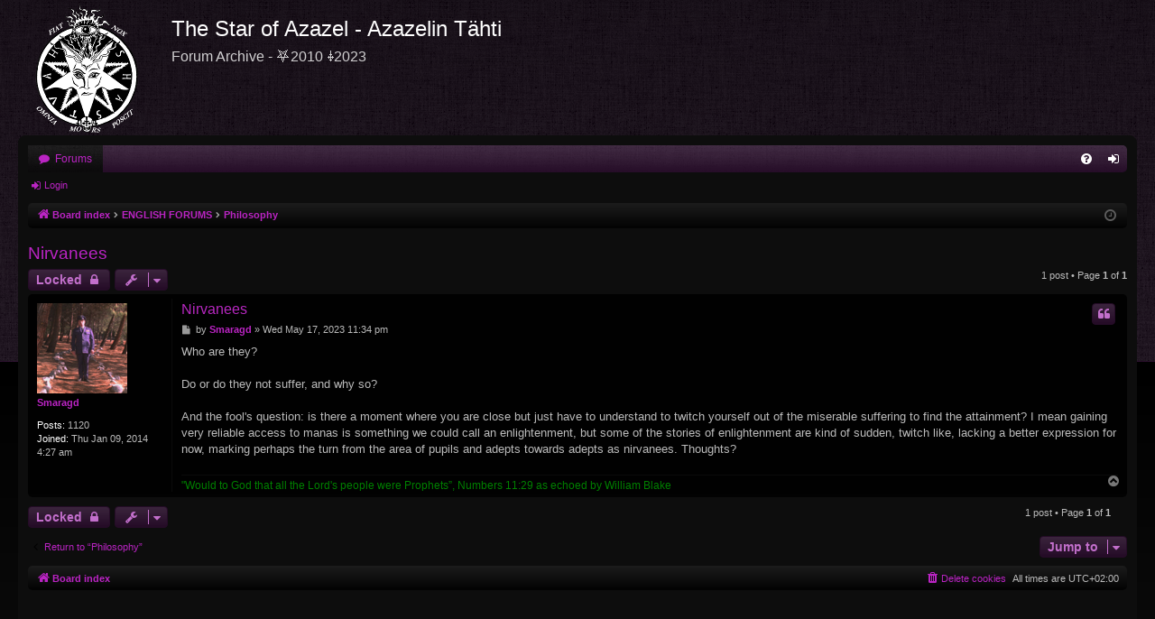

--- FILE ---
content_type: text/html; charset=UTF-8
request_url: https://azazel.fi/forum/viewtopic.php?p=37493&sid=3cf6757fe8a6d3dbcb3932f17f41f312
body_size: 4468
content:
<!DOCTYPE html>
<html dir="ltr" lang="en-gb">
<head>
<meta charset="utf-8" />
<meta http-equiv="X-UA-Compatible" content="IE=edge">
<meta name="viewport" content="width=device-width, initial-scale=1" />

<title>Nirvanees - The Star of Azazel - Azazelin Tähti</title>





	<link rel="canonical" href="https://www.azazel.fi/forum/viewtopic.php?t=2235">

<!--
	phpBB style name: black
	Based on style:   prosilver
	Original author:  Arty ( https://www.artodia.com )
	Modified by: 	  MrGaby
-->


<link href="./assets/css/font-awesome.min.css?assets_version=56" rel="stylesheet">
<link href="./styles/black_SoA/theme/stylesheet.css?assets_version=56" rel="stylesheet">




<!--[if lte IE 9]>
	<link href="./styles/black_SoA/theme/tweaks.css?assets_version=56" rel="stylesheet">
<![endif]-->





</head>
<body id="phpbb" class="nojs notouch section-viewtopic ltr " data-online-text="Online">
<div id="body-wrapper">


	<a id="top" class="top-anchor" accesskey="t"></a>
	<div id="page-header" class="page-width">
		<div class="headerbar" role="banner">
					<div class="inner">

			<div id="site-description" class="site-description">
				<a id="logo" class="logo" href="./index.php?sid=6b81f923b21e9b6f9375e1c65fd5f88c" title="Board index">
					<img src="./styles/black_SoA/theme/images/logo.png" data-src-hd="./styles/black_SoA/theme/images/logo_hd.png" alt="The Star of Azazel - Azazelin Tähti"/>
				</a>
				<p class="sitename">The Star of Azazel - Azazelin Tähti</p>
				<p>Forum Archive - ⛧2010 ⸸2023</p>
				<p class="skiplink"><a href="#start_here">Skip to content</a></p>
			</div>

									
			</div>
					</div>

</div>
<div id="wrap" class="page-width">
<div>

				


<div class="navbar tabbed not-static" role="navigation">
	<div class="inner page-width">
		<div class="nav-tabs" data-current-page="viewtopic">
			<ul class="leftside">
				<li id="quick-links" class="quick-links tab responsive-menu dropdown-container empty">
					<a href="#" class="nav-link dropdown-trigger">Quick links</a>
					<div class="dropdown">
						<div class="pointer"><div class="pointer-inner"></div></div>
						<ul class="dropdown-contents" role="menu">
								
	
													</ul>
					</div>
				</li>
												<li class="tab forums selected" data-responsive-class="small-icon icon-forums">
					<a class="nav-link" href="./index.php?sid=6b81f923b21e9b6f9375e1c65fd5f88c">Forums</a>
				</li>
											</ul>
			<ul class="rightside" role="menu">
								<li class="tab faq" data-select-match="faq" data-responsive-class="small-icon icon-faq">
					<a class="nav-link" href="/forum/app.php/help/faq?sid=6b81f923b21e9b6f9375e1c65fd5f88c" rel="help" title="Frequently Asked Questions" role="menuitem">
						<i class="icon fa-question-circle fa-fw" aria-hidden="true"></i><span>FAQ</span>
					</a>
				</li>
																									<li class="tab login"  data-skip-responsive="true" data-select-match="login"><a class="nav-link" href="./ucp.php?mode=login&amp;redirect=viewtopic.php%3Fp%3D37493&amp;sid=6b81f923b21e9b6f9375e1c65fd5f88c" title="Login" accesskey="x" role="menuitem">Login</a></li>
																	</ul>
		</div>
	</div>
</div>

<div class="navbar secondary">
	<ul role="menubar">
														<li class="small-icon icon-login"><a href="./ucp.php?mode=login&amp;redirect=viewtopic.php%3Fp%3D37493&amp;sid=6b81f923b21e9b6f9375e1c65fd5f88c" title="Login">Login</a></li>
									
			</ul>
</div>

	<div class="navbar">
	<ul id="nav-breadcrumbs" class="nav-breadcrumbs linklist navlinks" role="menubar">
								<li class="breadcrumbs" itemscope itemtype="http://schema.org/BreadcrumbList">
										<span class="crumb"  itemtype="http://schema.org/ListItem" itemprop="itemListElement" itemscope><a href="./index.php?sid=6b81f923b21e9b6f9375e1c65fd5f88c" itemtype="https://schema.org/Thing" itemscope itemprop="item" accesskey="h" data-navbar-reference="index"><i class="icon fa-home fa-fw"></i><span itemprop="name">Board index</span></a><meta itemprop="position" content="1" /></span>

																			<span class="crumb"  itemtype="http://schema.org/ListItem" itemprop="itemListElement" itemscope data-forum-id="92"><a href="./viewforum.php?f=92&amp;sid=6b81f923b21e9b6f9375e1c65fd5f88c" itemtype="https://schema.org/Thing" itemscope itemprop="item"><span itemprop="name">ENGLISH FORUMS</span></a><meta itemprop="position" content="2" /></span>
																							<span class="crumb"  itemtype="http://schema.org/ListItem" itemprop="itemListElement" itemscope data-forum-id="61"><a href="./viewforum.php?f=61&amp;sid=6b81f923b21e9b6f9375e1c65fd5f88c" itemtype="https://schema.org/Thing" itemscope itemprop="item"><span itemprop="name">Philosophy</span></a><meta itemprop="position" content="3" /></span>
												</li>
		
				<li class="rightside dropdown-container icon-only">
			<a href="#" class="dropdown-trigger time" title="It is currently Sun Jan 18, 2026 4:52 am"><i class="fa fa-clock-o"></i></a>
			<div class="dropdown">
				<div class="pointer"><div class="pointer-inner"></div></div>
				<ul class="dropdown-contents">
					<li>It is currently Sun Jan 18, 2026 4:52 am</li>
					<li>All times are <span title="Europe/Helsinki">UTC+02:00</span></li>
				</ul>
			</div>
		</li>
	</ul>
</div>

		</div>


	
	<a id="start_here" class="top-anchor"></a>
	<div id="page-body" class="page-body" role="main">
		
		
		
<h2 class="topic-title"><a href="./viewtopic.php?t=2235&amp;sid=6b81f923b21e9b6f9375e1c65fd5f88c">Nirvanees</a></h2>
<!-- NOTE: remove the style="display: none" when you want to have the forum description on the topic body -->
<div style="display: none !important;">Rational discussions on metaphysical and abstract topics.<br /></div>


<div class="action-bar bar-top">
	
			<a href="./posting.php?mode=reply&amp;t=2235&amp;sid=6b81f923b21e9b6f9375e1c65fd5f88c" class="button" title="This topic is locked, you cannot edit posts or make further replies.">
							<span>Locked</span> <i class="icon fa-lock fa-fw" aria-hidden="true"></i>
					</a>
	
			<div class="dropdown-container dropdown-button-control topic-tools">
		<span title="Topic tools" class="button button-secondary dropdown-trigger dropdown-select">
			<i class="icon fa-wrench fa-fw" aria-hidden="true"></i>
			<span class="caret"><i class="icon fa-sort-down fa-fw" aria-hidden="true"></i></span>
		</span>
		<div class="dropdown">
			<div class="pointer"><div class="pointer-inner"></div></div>
			<ul class="dropdown-contents">
																												<li>
					<a href="./viewtopic.php?t=2235&amp;sid=6b81f923b21e9b6f9375e1c65fd5f88c&amp;view=print" title="Print view" accesskey="p">
						<i class="icon fa-print fa-fw" aria-hidden="true"></i><span>Print view</span>
					</a>
				</li>
											</ul>
		</div>
	</div>
	
	
			<div class="pagination">
			1 post
							&bull; Page <strong>1</strong> of <strong>1</strong>
					</div>
		</div>




			<div id="p37493" class="post has-profile bg2">
		<div class="inner">

		<dl class="postprofile" id="profile37493">
			<dt class="no-profile-rank has-avatar">
				<div class="avatar-container">
																<a href="./memberlist.php?mode=viewprofile&amp;u=418&amp;sid=6b81f923b21e9b6f9375e1c65fd5f88c" class="avatar"><img class="avatar" src="./download/file.php?avatar=418_1557668651.jpg" width="100" height="100" alt="User avatar" /></a>														</div>
								<a href="./memberlist.php?mode=viewprofile&amp;u=418&amp;sid=6b81f923b21e9b6f9375e1c65fd5f88c" class="username">Smaragd</a>							</dt>

									
		<dd class="profile-posts"><strong>Posts:</strong> 1120</dd>		<dd class="profile-joined"><strong>Joined:</strong> Thu Jan 09, 2014 4:27 am</dd>		
		
						
						
		</dl>

		<div class="postbody">
						<div id="post_content37493">

						<h3 class="first"><a href="./viewtopic.php?p=37493&amp;sid=6b81f923b21e9b6f9375e1c65fd5f88c#p37493">Nirvanees</a></h3>

													<ul class="post-buttons">
																																									<li>
							<a href="./posting.php?mode=quote&amp;p=37493&amp;sid=6b81f923b21e9b6f9375e1c65fd5f88c" title="Reply with quote" class="button button-icon-only">
								<i class="icon fa-quote-left fa-fw" aria-hidden="true"></i><span class="sr-only">Quote</span>
							</a>
						</li>
														</ul>
							
						<p class="author">
									<a class="unread" href="./viewtopic.php?p=37493&amp;sid=6b81f923b21e9b6f9375e1c65fd5f88c#p37493" title="Post">
						<i class="icon fa-file fa-fw icon-lightgray icon-md" aria-hidden="true"></i><span class="sr-only">Post</span>
					</a>
								<span class="responsive-hide">by <strong><a href="./memberlist.php?mode=viewprofile&amp;u=418&amp;sid=6b81f923b21e9b6f9375e1c65fd5f88c" class="username">Smaragd</a></strong> &raquo; </span><time datetime="2023-05-17T20:34:22+00:00">Wed May 17, 2023 11:34 pm</time>
			</p>
			
			
			
			<div class="content">Who are they?<br>
<br>
Do or do they not suffer, and why so?<br>
<br>
And the fool's question: is there a moment where you are close but just have to understand to twitch yourself out of the miserable suffering to find the attainment? I mean gaining very reliable access to manas is something we could call an enlightenment, but some of the stories of enlightenment are kind of sudden, twitch like, lacking a better expression for now, marking perhaps the turn from the area of pupils and adepts towards adepts as nirvanees. Thoughts?</div>

			
			
									
									<div id="sig37493" class="signature"><span style="color:#008000">"Would to God that all the Lord's people were Prophets”, Numbers 11:29 as echoed by William Blake</span></div>
						</div>

		</div>

		</div>
				<div class="back2top">
						<a href="#top" class="top" title="Top">
				<i class="icon fa-chevron-circle-up fa-fw icon-gray" aria-hidden="true"></i>
				<span class="sr-only">Top</span>
			</a>
					</div>
			</div>

	

	<div class="action-bar bar-bottom">
	
			<a href="./posting.php?mode=reply&amp;t=2235&amp;sid=6b81f923b21e9b6f9375e1c65fd5f88c" class="button" title="This topic is locked, you cannot edit posts or make further replies.">
							<span>Locked</span> <i class="icon fa-lock fa-fw" aria-hidden="true"></i>
					</a>
		
		<div class="dropdown-container dropdown-button-control topic-tools">
		<span title="Topic tools" class="button button-secondary dropdown-trigger dropdown-select">
			<i class="icon fa-wrench fa-fw" aria-hidden="true"></i>
			<span class="caret"><i class="icon fa-sort-down fa-fw" aria-hidden="true"></i></span>
		</span>
		<div class="dropdown">
			<div class="pointer"><div class="pointer-inner"></div></div>
			<ul class="dropdown-contents">
																												<li>
					<a href="./viewtopic.php?t=2235&amp;sid=6b81f923b21e9b6f9375e1c65fd5f88c&amp;view=print" title="Print view" accesskey="p">
						<i class="icon fa-print fa-fw" aria-hidden="true"></i><span>Print view</span>
					</a>
				</li>
											</ul>
		</div>
	</div>

	
	
	
			<div class="pagination">
			1 post
							&bull; Page <strong>1</strong> of <strong>1</strong>
					</div>
	</div>


<div class="action-bar actions-jump">
		<p class="jumpbox-return">
		<a href="./viewforum.php?f=61&amp;sid=6b81f923b21e9b6f9375e1c65fd5f88c" class="left-box arrow-left" accesskey="r">
			<i class="icon fa-angle-left fa-fw icon-black" aria-hidden="true"></i><span>Return to “Philosophy”</span>
		</a>
	</p>
	
		<div class="jumpbox dropdown-container dropdown-container-right dropdown-up dropdown-left dropdown-button-control" id="jumpbox">
			<span title="Jump to" class="button button-secondary dropdown-trigger dropdown-select">
				<span>Jump to</span>
				<span class="caret"><i class="icon fa-sort-down fa-fw" aria-hidden="true"></i></span>
			</span>
		<div class="dropdown">
			<div class="pointer"><div class="pointer-inner"></div></div>
			<ul class="dropdown-contents">
																				<li><a href="./viewforum.php?f=92&amp;sid=6b81f923b21e9b6f9375e1c65fd5f88c" class="jumpbox-cat-link"> <span> ENGLISH FORUMS</span></a></li>
																<li><a href="./viewforum.php?f=60&amp;sid=6b81f923b21e9b6f9375e1c65fd5f88c" class="jumpbox-sub-link"><span class="spacer"></span> <span>&#8627; &nbsp; PHILOSOPHY</span></a></li>
																<li><a href="./viewforum.php?f=61&amp;sid=6b81f923b21e9b6f9375e1c65fd5f88c" class="jumpbox-sub-link"><span class="spacer"></span> <span>&#8627; &nbsp; Philosophy</span></a></li>
																<li><a href="./viewforum.php?f=64&amp;sid=6b81f923b21e9b6f9375e1c65fd5f88c" class="jumpbox-sub-link"><span class="spacer"></span> <span>&#8627; &nbsp; Ideologies and religions</span></a></li>
																<li><a href="./viewforum.php?f=65&amp;sid=6b81f923b21e9b6f9375e1c65fd5f88c" class="jumpbox-sub-link"><span class="spacer"></span> <span>&#8627; &nbsp; Symbolism</span></a></li>
																<li><a href="./viewforum.php?f=62&amp;sid=6b81f923b21e9b6f9375e1c65fd5f88c" class="jumpbox-sub-link"><span class="spacer"></span> <span>&#8627; &nbsp; MAGIC</span></a></li>
																<li><a href="./viewforum.php?f=66&amp;sid=6b81f923b21e9b6f9375e1c65fd5f88c" class="jumpbox-sub-link"><span class="spacer"></span> <span>&#8627; &nbsp; Psychic phenomena</span></a></li>
																<li><a href="./viewforum.php?f=67&amp;sid=6b81f923b21e9b6f9375e1c65fd5f88c" class="jumpbox-sub-link"><span class="spacer"></span> <span>&#8627; &nbsp; Formulas</span></a></li>
																<li><a href="./viewforum.php?f=68&amp;sid=6b81f923b21e9b6f9375e1c65fd5f88c" class="jumpbox-sub-link"><span class="spacer"></span> <span>&#8627; &nbsp; Art</span></a></li>
																<li><a href="./viewforum.php?f=63&amp;sid=6b81f923b21e9b6f9375e1c65fd5f88c" class="jumpbox-sub-link"><span class="spacer"></span> <span>&#8627; &nbsp; PRACTICE</span></a></li>
																<li><a href="./viewforum.php?f=69&amp;sid=6b81f923b21e9b6f9375e1c65fd5f88c" class="jumpbox-sub-link"><span class="spacer"></span> <span>&#8627; &nbsp; Ways of living</span></a></li>
																<li><a href="./viewforum.php?f=70&amp;sid=6b81f923b21e9b6f9375e1c65fd5f88c" class="jumpbox-sub-link"><span class="spacer"></span> <span>&#8627; &nbsp; Events</span></a></li>
																<li><a href="./viewforum.php?f=72&amp;sid=6b81f923b21e9b6f9375e1c65fd5f88c" class="jumpbox-sub-link"><span class="spacer"></span> <span>&#8627; &nbsp; Literature</span></a></li>
																<li><a href="./viewforum.php?f=74&amp;sid=6b81f923b21e9b6f9375e1c65fd5f88c" class="jumpbox-sub-link"><span class="spacer"></span> <span>&#8627; &nbsp; Sales and purchases</span></a></li>
																<li><a href="./viewforum.php?f=98&amp;sid=6b81f923b21e9b6f9375e1c65fd5f88c" class="jumpbox-sub-link"><span class="spacer"></span> <span>&#8627; &nbsp; THE STAR OF AZAZEL</span></a></li>
																<li><a href="./viewforum.php?f=99&amp;sid=6b81f923b21e9b6f9375e1c65fd5f88c" class="jumpbox-sub-link"><span class="spacer"></span> <span>&#8627; &nbsp; The Society &amp; Lodges</span></a></li>
																<li><a href="./viewforum.php?f=71&amp;sid=6b81f923b21e9b6f9375e1c65fd5f88c" class="jumpbox-sub-link"><span class="spacer"></span> <span>&#8627; &nbsp; Publications</span></a></li>
																<li><a href="./viewforum.php?f=73&amp;sid=6b81f923b21e9b6f9375e1c65fd5f88c" class="jumpbox-sub-link"><span class="spacer"></span> <span>&#8627; &nbsp; Questions</span></a></li>
																<li><a href="./viewforum.php?f=115&amp;sid=6b81f923b21e9b6f9375e1c65fd5f88c" class="jumpbox-sub-link"><span class="spacer"></span> <span>&#8627; &nbsp; Forum rules</span></a></li>
																<li><a href="./viewforum.php?f=93&amp;sid=6b81f923b21e9b6f9375e1c65fd5f88c" class="jumpbox-cat-link"> <span> SUOMENKIELINEN KESKUSTELU</span></a></li>
																<li><a href="./viewforum.php?f=2&amp;sid=6b81f923b21e9b6f9375e1c65fd5f88c" class="jumpbox-sub-link"><span class="spacer"></span> <span>&#8627; &nbsp; FILOSOFIA</span></a></li>
																<li><a href="./viewforum.php?f=5&amp;sid=6b81f923b21e9b6f9375e1c65fd5f88c" class="jumpbox-sub-link"><span class="spacer"></span> <span>&#8627; &nbsp; Filosofia</span></a></li>
																<li><a href="./viewforum.php?f=6&amp;sid=6b81f923b21e9b6f9375e1c65fd5f88c" class="jumpbox-sub-link"><span class="spacer"></span> <span>&#8627; &nbsp; Aatteet ja uskonnot</span></a></li>
																<li><a href="./viewforum.php?f=7&amp;sid=6b81f923b21e9b6f9375e1c65fd5f88c" class="jumpbox-sub-link"><span class="spacer"></span> <span>&#8627; &nbsp; Symboliikka</span></a></li>
																<li><a href="./viewforum.php?f=3&amp;sid=6b81f923b21e9b6f9375e1c65fd5f88c" class="jumpbox-sub-link"><span class="spacer"></span> <span>&#8627; &nbsp; MAGIA</span></a></li>
																<li><a href="./viewforum.php?f=8&amp;sid=6b81f923b21e9b6f9375e1c65fd5f88c" class="jumpbox-sub-link"><span class="spacer"></span> <span>&#8627; &nbsp; Psyykkiset ilmiöt</span></a></li>
																<li><a href="./viewforum.php?f=9&amp;sid=6b81f923b21e9b6f9375e1c65fd5f88c" class="jumpbox-sub-link"><span class="spacer"></span> <span>&#8627; &nbsp; Kaavat</span></a></li>
																<li><a href="./viewforum.php?f=10&amp;sid=6b81f923b21e9b6f9375e1c65fd5f88c" class="jumpbox-sub-link"><span class="spacer"></span> <span>&#8627; &nbsp; Taide</span></a></li>
																<li><a href="./viewforum.php?f=4&amp;sid=6b81f923b21e9b6f9375e1c65fd5f88c" class="jumpbox-sub-link"><span class="spacer"></span> <span>&#8627; &nbsp; KÄYTÄNTÖ</span></a></li>
																<li><a href="./viewforum.php?f=11&amp;sid=6b81f923b21e9b6f9375e1c65fd5f88c" class="jumpbox-sub-link"><span class="spacer"></span> <span>&#8627; &nbsp; Elämäntavat</span></a></li>
																<li><a href="./viewforum.php?f=12&amp;sid=6b81f923b21e9b6f9375e1c65fd5f88c" class="jumpbox-sub-link"><span class="spacer"></span> <span>&#8627; &nbsp; Tapahtumat</span></a></li>
																<li><a href="./viewforum.php?f=14&amp;sid=6b81f923b21e9b6f9375e1c65fd5f88c" class="jumpbox-sub-link"><span class="spacer"></span> <span>&#8627; &nbsp; Kirjallisuus</span></a></li>
																<li><a href="./viewforum.php?f=16&amp;sid=6b81f923b21e9b6f9375e1c65fd5f88c" class="jumpbox-sub-link"><span class="spacer"></span> <span>&#8627; &nbsp; Ostot ja myynnit</span></a></li>
																<li><a href="./viewforum.php?f=96&amp;sid=6b81f923b21e9b6f9375e1c65fd5f88c" class="jumpbox-sub-link"><span class="spacer"></span> <span>&#8627; &nbsp; AZAZELIN TÄHTI</span></a></li>
																<li><a href="./viewforum.php?f=97&amp;sid=6b81f923b21e9b6f9375e1c65fd5f88c" class="jumpbox-sub-link"><span class="spacer"></span> <span>&#8627; &nbsp; Seura ja looshit</span></a></li>
																<li><a href="./viewforum.php?f=13&amp;sid=6b81f923b21e9b6f9375e1c65fd5f88c" class="jumpbox-sub-link"><span class="spacer"></span> <span>&#8627; &nbsp; Julkaisut</span></a></li>
																<li><a href="./viewforum.php?f=15&amp;sid=6b81f923b21e9b6f9375e1c65fd5f88c" class="jumpbox-sub-link"><span class="spacer"></span> <span>&#8627; &nbsp; Kysymykset</span></a></li>
																<li><a href="./viewforum.php?f=116&amp;sid=6b81f923b21e9b6f9375e1c65fd5f88c" class="jumpbox-sub-link"><span class="spacer"></span> <span>&#8627; &nbsp; Foorumin säännöt</span></a></li>
											</ul>
		</div>
	</div>

	</div>


			</div>


	<div class="navbar" role="navigation">
	<div class="inner">

	<ul id="nav-footer" class="nav-footer linklist" role="menubar">
		<li class="breadcrumbs">
									<span class="crumb"><a href="./index.php?sid=6b81f923b21e9b6f9375e1c65fd5f88c" data-navbar-reference="index"><i class="icon fa-home fa-fw" aria-hidden="true"></i><span>Board index</span></a></span>					</li>
		
				<li class="rightside">All times are <span title="Europe/Helsinki">UTC+02:00</span></li>
							<li class="rightside">
				<a href="/forum/app.php/user/delete_cookies?sid=6b81f923b21e9b6f9375e1c65fd5f88c" data-ajax="true" data-refresh="true" role="menuitem">
					<i class="icon fa-trash fa-fw" aria-hidden="true"></i><span>Delete cookies</span>
				</a>
			</li>
														</ul>

	</div>
</div>
</div>

<div id="page-footer" class="page-width" role="contentinfo">
	
	<div class="copyright">
				<p class="footer-row">
			<span class="footer-copyright">Powered by <a href="https://www.phpbb.com/">phpBB</a>&reg; Forum Software &copy; phpBB Limited</span>
		</p>
		<p class="footer-row">
			<span class="footer-copyright">Style by <a href="https://www.artodia.com/">Arty</a> - phpBB 3.3 by MrGaby</span>
		</p>
						<p class="footer-row" role="menu">
			<a class="footer-link" href="./ucp.php?mode=privacy&amp;sid=6b81f923b21e9b6f9375e1c65fd5f88c" title="Privacy" role="menuitem">
				<span class="footer-link-text">Privacy</span>
			</a>
			|
			<a class="footer-link" href="./ucp.php?mode=terms&amp;sid=6b81f923b21e9b6f9375e1c65fd5f88c" title="Terms" role="menuitem">
				<span class="footer-link-text">Terms</span>
			</a>
		</p>
					</div>

	<div id="darkenwrapper" class="darkenwrapper" data-ajax-error-title="AJAX error" data-ajax-error-text="Something went wrong when processing your request." data-ajax-error-text-abort="User aborted request." data-ajax-error-text-timeout="Your request timed out; please try again." data-ajax-error-text-parsererror="Something went wrong with the request and the server returned an invalid reply.">
		<div id="darken" class="darken">&nbsp;</div>
	</div>

	<div id="phpbb_alert" class="phpbb_alert" data-l-err="Error" data-l-timeout-processing-req="Request timed out.">
		<a href="#" class="alert_close">
		</a>
		<h3 class="alert_title">&nbsp;</h3><p class="alert_text"></p>
	</div>
	<div id="phpbb_confirm" class="phpbb_alert">
		<a href="#" class="alert_close">
		</a>
		<div class="alert_text"></div>
	</div>
</div>


<div>
	<a id="bottom" class="top-anchor" accesskey="z"></a>
	</div>

<script src="./assets/javascript/jquery-3.7.1.min.js?assets_version=56"></script>
<script src="./assets/javascript/core.js?assets_version=56"></script>



<script src="./styles/black/template/forum_fn.js?assets_version=56"></script>
<script src="./styles/black/template/ajax.js?assets_version=56"></script>



</div>
</body>
</html>
